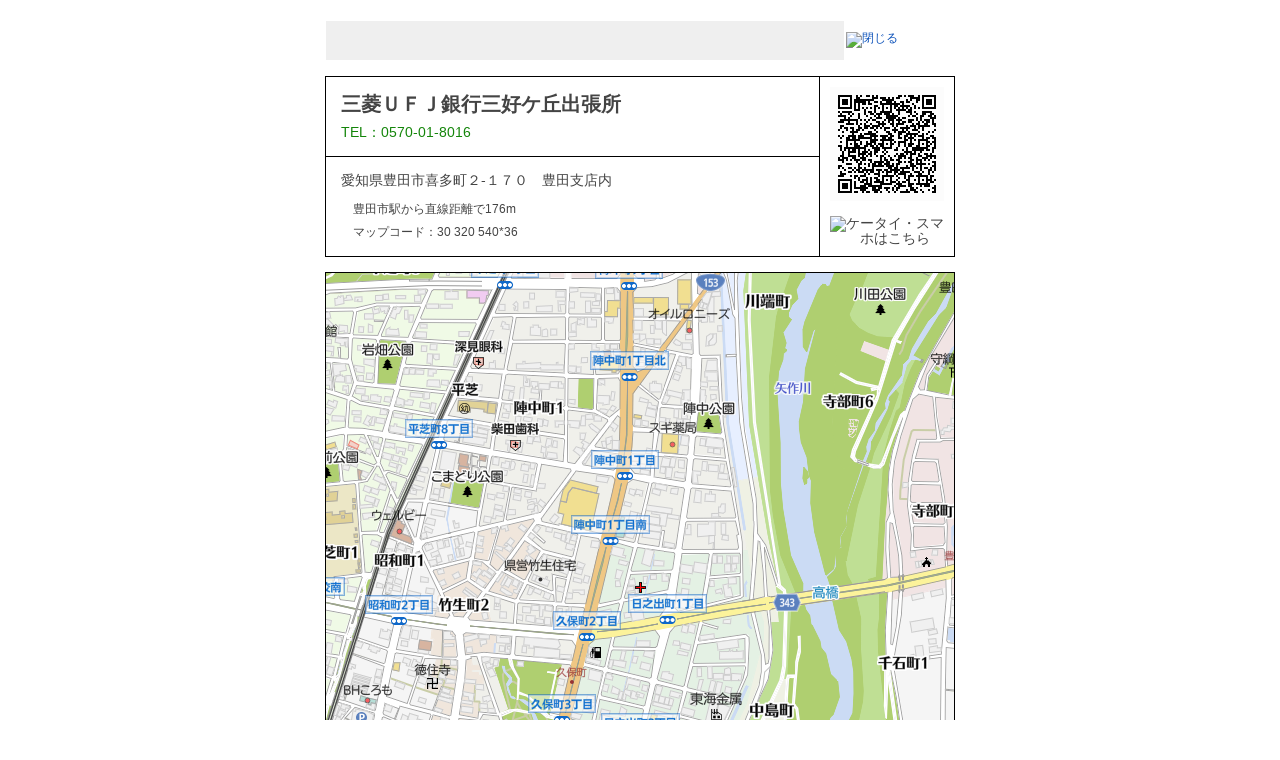

--- FILE ---
content_type: text/html;charset=UTF-8
request_url: https://www.mapion.co.jp/m2/basic/35.08714401,137.1638018,16?t=print_pd&size=628x628&icon=home%7C137.15816039,35.08714349&poi=ILSP0000403558_ipclm&dir=2
body_size: 3308
content:
<!DOCTYPE html>
<html lang="ja">
<head>
<meta charset="utf-8">
<title>マピオン - 三菱ＵＦＪ銀行三好ケ丘出張所付近 - ■中心点のマップコード：30 320 540*36</title>
<meta name="robots" content="ALL">
<link href="https://www.mapion.co.jp/smp/m2/35.08714401,137.1638018,16/poi=ILSP0000403558_ipclm" rel="alternate" media="only screen and (max-width: 640px)">
<link rel="stylesheet" href="/f/css/pc_common.css" media="all">
<link rel="stylesheet" href="/f/basic/css/print_map_pb.css" media="all">
<link rel="stylesheet" href="/f/basic/css/print.css" media="print">
<link href="https://www.mapion.co.jp/m2/35.08714401,137.1638018,16/poi=ILSP0000403558_ipclm" rel="canonical">
<script type="text/javascript">
(function() {
  if (!/*@cc_on!@*/0) return;
  var e, i;
  e = "abbr,article,aside,audio,bb,canvas,datagrid,datalist,details,dialog,eventsource,figure,figcaption,footer,header,hgroup,mark,menu,meter,nav,output,progress,section,time,video".split(',');
  for (i = 0; i < e.length; i++) { document.createElement(e[i]); }
})();
</script>

<script type="text/javascript">
window.onload = function(){
		var qr = document.getElementById("m_qrcode");
			qr.style.display = "inline";
};
</script>

</head>
<body><!-- Google Tag Manager --><noscript><iframe src='//www.googletagmanager.com/ns.html?id=GTM-XDL2' height='0' width='0' style='display:none;visibility:hidden'></iframe></noscript><script>(function(w,d,s,l,i){w[l]=w[l]?w[l]:[];w[l].push({'gtm.start':new Date().getTime(),event:'gtm.js'});var f=d.getElementsByTagName(s)[0],j=d.createElement(s),dl=l!='dataLayer'?'&l='+l:'';j.async=true;j.src='//www.googletagmanager.com/gtm.js?id='+i+dl;f.parentNode.insertBefore(j,f);})(window,document,'script','dataLayer','GTM-XDL2');</script><!-- End Google Tag Manager -->

<div id="wrapper">
<div class="printoff wrap-btn clearfix">
    <table>
    <tr><td>
      <form class="nav_print" style="width:518px;">
      <input type="button" class="print_btn" style="background-image: url(/f/basic/img/btn_pbook_print.jpg); background-repeat: no-repeat;width:518px; height:39px;border:0;padding:0;" alt="印刷する">
      </form>
    </td>
    <td><a href="javascript:window.open('about:blank','_self').close();"><img src="/f/basic/img/btn_pbook_close.jpg" width="103" height="39" alt="閉じる"></a></td>
    </tr>
    </table>
</div>
<table class="spot-info">
    <tr>
      <td class="tel">
        <h1>三菱ＵＦＪ銀行三好ケ丘出張所</h1>
        <p>TEL：0570-01-8016　</p>
        
      </td>
      <td class="qrcode" rowspan="2" style="text-align:center;">
        <img src="https://dx.mapion.co.jp/map/uc/Qrcode?grp=all&amp;v=8&amp;cs=2&amp;u=http%3A%2F%2Fwww.mapion.co.jp%2Fsmp%2Fphonebook%2FM18004%2F23211%2FILSP0000403558_ipclm%2F&amp;bid=MQR_A4" id="m_qrcode" style="display:none;" alt="二次元コード">
        <img src="/f/basic/img/img_pbook_phone.jpg" width="98" height="39" alt="ケータイ・スマホはこちら">
      </td>
    </tr>
    <tr>
      <td class="address">
      	<span> 愛知県豊田市喜多町２-１７０　豊田支店内</span>
        <ul>
          <li>豊田市駅から直線距離で176m</li>
          <li>マップコード：30 320 540*36</li>
        </ul>
      </td>
    </tr>
</table>

<div class="spot-map">
<div class="printoff map-scale">
  <a href="/m2/basic/35.09178196,137.16380147,17?t=print_pd&icon=home|137.15816039,35.08714349&size=628x628&poi=ILSP0000403558_ipclm"><img src="/f/basic/img/btn_pbook_scaling01.png" width="29" height="29" alt=""></a>
  <a href="/m2/basic/35.09178196,137.16380147,15?t=print_pd&icon=home|137.15816039,35.08714349&size=628x628&poi=ILSP0000403558_ipclm"><img src="/f/basic/img/btn_pbook_scaling02.png" width="29" height="28" alt=""></a>
</div>
<div class="printoff map-arrow">
  <a href="/m2/basic/35.09178196,137.16380147,16?t=print_pd&size=628x628&icon=home|137.15816039,35.08714349&poi=ILSP0000403558_ipclm&dir=2" class="top"><img src="/f/basic/img/btn_pbook_arrow_t.png" width="40" height="30" alt=""></a>
  <a href="/m2/basic/35.09178196,137.16380147,16?t=print_pd&size=628x628&icon=home|137.15816039,35.08714349&poi=ILSP0000403558_ipclm&dir=6" class="right"><img src="/f/basic/img/btn_pbook_arrow_r.png" width="30" height="40" alt=""></a>
  <a href="/m2/basic/35.09178196,137.16380147,16?t=print_pd&size=628x628&icon=home|137.15816039,35.08714349&poi=ILSP0000403558_ipclm&dir=8" class="bottom"><img src="/f/basic/img/btn_pbook_arrow_b.png" width="40" height="30" alt=""></a>
  <a href="/m2/basic/35.09178196,137.16380147,16?t=print_pd&size=628x628&icon=home|137.15816039,35.08714349&poi=ILSP0000403558_ipclm&dir=4" class="left"><img src="/f/basic/img/btn_pbook_arrow_l.png" width="30" height="40" alt=""></a>
</div>

<form action="/m2/basic/35.09178196,137.16380147,16?t=print_pd&amp;icon=home|137.15816039,35.08714349&amp;size=628x628&amp;poi=ILSP0000403558_ipclm" class="map_view" method="get">
<input value="print_pd" type="hidden" name="t">
<input value="home|137.15816039,35.08714349" type="hidden" name="icon">
<input type="hidden" name="size" value="628x628">
<input value="ILSP0000403558_ipclm" type="hidden" name="poi">
<input src="https://cm01.mapion.co.jp/m2/map?usr=atlas_org&amp;island=org&amp;lon=137.16380147&amp;lat=35.09178196&amp;level=16&amp;size=628x628&amp;fxobj=centermark,copyright,scalebar&amp;icon=home|137.15816039,35.08714349&amp;poi=ILSP0000403558_ipclm" type="image" name="map" alt="クリックした地点が中心に移動します" border="0" width="628" height="628"><br>
</form>

</div>
<div class="logo clearfix">
<img src="/f/img/mapion.gif" alt="マピオン" width="106" height="36">
<p><span>地図検索サイト マピオン</span><br>https://www.mapion.co.jp/</p>
</div>

<div class="printoff wrap-btn clearfix">
    <table>
    <tr><td>
      <form class="nav_print" style="width:518px;">
      <input type="button" class="print_btn" style="background-image: url(/f/basic/img/btn_pbook_print.jpg); background-repeat: no-repeat;width:518px; height:39px;border:0;padding:0;" alt="印刷する">
      </form>
    </td>
    <td><a href="javascript:window.open('about:blank','_self').close();"><img src="/f/basic/img/btn_pbook_close.jpg" width="103" height="39" alt="閉じる"></a></td>
    </tr>
    </table>
</div>
<!--#wrapper--></div>


<div class="printoff">

<footer class="footer footer-old-style clearfix">
<nav class="footer-nav">
<a href="https://onecompath.com" class="footer-nav-link">会社概要</a><a href="https://help.mapion.co.jp/mapionterms.html" class="footer-nav-link">利用規約</a><a href="https://onecompath.com/privacy/" class="footer-nav-link">個人情報保護方針</a><a href="/f/privacy/" class="footer-nav-link">個人情報の取り扱い</a><a href="https://help.mapion.co.jp/" class="footer-nav-link">ヘルプ</a><a href="/QA/sitemap/sitemap.html" class="footer-nav-link">サイトマップ</a><a href="/mmail/form/pc15/input/" class="footer-nav-link">広告掲載</a>
</nav>
<p class="copyright"><span class="copy-mark">&copy;</span>ONE COMPATH CO., LTD. All rights reserved.</p>
</footer>

</div>

<div class="js">
<script src="/f/js_libs/jquery/jquery-1.10.2.min.js"></script>
<script>
$(function() {
	function isEmpty(str) { return str == null || "" == str.replace(/[ |　|\n]/g, ""); }

	var memo_txt = "メモ用スペース：\nこの中にテキストを打ち込んでそのままプリント！\n出かける時のちょっとしたメモや電車の乗り換え案内などを書いておくのに便利です。";
	var init_txt = memo_txt;
	try {
		init_txt = window.sessionStorage.print_memo;
		if (isEmpty(init_txt)) init_txt = memo_txt;
	} catch(e) {}

	$(".print_textarea").val(init_txt).on("focus", function(){
		if (memo_txt == $(this).val()) $(this).val("");
	}).on("blur", function(){
		if (isEmpty($(this).val())) $(this).val(memo_txt);
		try { window.sessionStorage.print_memo = $(this).val(); } catch(e) {}
	});

	$('.print_btn').on('click', function(){
		if (window.print) {
			if (memo_txt == $('.print_textarea').val()) $('.print_textarea').val("")
			window.print();
		} else {
			alert("お客様のブラウザでプリントアウトされる場合は、ファイルメニューの「印刷」オプションを使って出力するか、次のショートカットキーで印刷できます。Windows：「Ctrlキーを押しながらP」　Macintosh：「Commandキーを押しながらP」 ");
		}
	});

	// hrefが空文字列のaタグをstrongタグ化する
	$("a[href=]").each(function() {
		$(this).replaceWith("<strong>" + $(this).text() + "</strong>");
	});
});
</script>
</div>

</body>
</html>

--- FILE ---
content_type: text/css
request_url: https://www.mapion.co.jp/f/css/pc_common.css
body_size: 2072
content:
@charset "utf-8";

/*-----------------------------------------------
2011.07.11 create t-k
2011.07.11 update t-k

/css/common.css
/css/common_950.css
を吸収
-----------------------------------------------*/

/*

要素
------------------------------------------------------------------*/
*{outline:none;}
body,form,select{margin:0;padding:0; color:#444;}
img{border:none;vertical-align:top;}
input{vertical-align:middle;}
table{border-collapse:collapse;border:none;}
hr,.displayNone{display:none;}
input,textarea,th,td{font-size:100%;}
em,address,cite{font-style:normal;}
.posR{text-align:right;}
.posL{text-align:left;}
.posC{text-align:center;}
.clearfix:after{content:".";display:block;height:0;clear:both;visibility:hidden;}
.clearfix{overflow:hidden;min-height:1em;}
/*\*/
* html .clearfix{height:1%;overflow:visible;}
.clearfix{display:block;}
/**/

/* マピオンルール */
body,form,select{font-size:12px;font-family: "メイリオ",Meiryo,"ＭＳ Ｐゴシック","ヒラギノ角ゴ Pro W3","Hiragino Kaku Gothic Pro",sans-serif;}
a {color:#15b;text-decoration:none;}
a:visited {color:#15b;}
a:hover {color:#15b;text-decoration:underline;}
body,table{font-size:12px;}
menu,ul,ol,li,dl,dt,dd{margin:0; padding:0;}
menu,ul{list-style:none;}

.sprite{visibility:hidden;}

/* html5 対応 */
header,footer,article,aside,nav,section,menu{display:block;}


/*

共通ワイヤーフレーム
------------------------------------------------------------------*/
body{text-align:center;line-height:1.1;}
#wrapper{width:950px; margin:0 auto;text-align:left;}

/* header  */
#headline{
background:#fcfcfc;
background: -moz-linear-gradient(top, #ffffff 0%, #f2f2f2 95%, #ffffff 96%, #ffffff 100%); /* FF3.6+ */
background: -webkit-gradient(linear, left top, left bottom, color-stop(0%,#ffffff), color-stop(95%,#f2f2f2), color-stop(96%,#ffffff), color-stop(100%,#ffffff)); /* Chrome,Safari4+ */
background: -webkit-linear-gradient(top, #ffffff 0%,#f2f2f2 95%,#ffffff 96%,#ffffff 100%); /* Chrome10+,Safari5.1+ */
background: -o-linear-gradient(top, #ffffff 0%,#f2f2f2 95%,#ffffff 96%,#ffffff 100%); /* Opera11.10+ */
background: -ms-linear-gradient(top, #ffffff 0%,#f2f2f2 95%,#ffffff 96%,#ffffff 100%); /* IE10+ */
filter: progid:DXImageTransform.Microsoft.gradient( startColorstr='#ffffff', endColorstr='#f2f2f2',GradientType=0 ); /* IE6-9 */
background: linear-gradient(top, #ffffff 0%,#f2f2f2 95%,#ffffff 96%,#ffffff 100%); /* W3C */
font-size:11px;
}
#headline_txt{float:left;height:26px;line-height:26px;overflow:hidden;margin:0;padding:0 0 0 5px;}
#head_subnavi{float:right;margin:7px 0 0;}
#head_subnavi .head_subnavi_li{float:left;margin:0 0 5px;border-right:1px solid #ccc;}
#head_subnavi .head_subnavi_li.last{border-right:none;}
#head_subnavi .head_subnavi_link{margin:0 3px;padding:0 5px;white-space:nowrap;}

#header{margin:0 0 14px;}
#header #headline{border:1px solid #ccc;border-top:none;border-bottom-right-radius:3px;border-bottom-left-radius:3px;}
#header #logo{float:left;margin:10px 0 0;}
#header #logo .logo_top{margin:0 5px;}
#header #search{float:right;}

#search_inner{padding:9px 0 0;}

/* footer */
#footer{width:100%;padding:14px 0;}

#footer_conts{float:left;}
#footer_conts .fotter_list{float:left;border-right:1px solid #ccc;}
#footer_conts .fotter_list.last{border-right:none;}
#footer_conts .footer_link{margin:0 3px;padding:0 5px;white-space:nowrap;}

#copyright{float:right;}


/*footer_old_style.html 他cssにもあり*/
.footer-old-style{padding:14px 5px;margin: 0 auto;border-top: 1px solid #ccc;}
.footer-old-style::after,.footer .footer-nav::after{content:'';display:block;clear:both;}
.footer-old-style .footer-nav {width: 68%;float:left;}
.footer-old-style .footer-nav a{display:block; float:left; padding:0 8px; border-right:1px solid #999;}
.footer-old-style .footer-nav a:last-child{border-right:none;}
.footer-old-style .copyright{float:right;margin: 0;}

/*

アイコン
------------------------------------------------------------------*/
.sec_menu{padding:2px 0 8px;}
* html .sec_menu a{width:135px;}

.icn_dir:hover,
.icn_admimap:hover,
.icn_adlist:hover,
.icn_station:hover,
.icn_zip:hover,
.icn_train:hover,
.icn_weather:hover,
.icn_phonebook:hover,
.icn_beauty:hover,
.icn_travel:hover,
.icn_special:hover,
.icn_kyori:hover,
.icn_navi:hover,
.icn_drive:hover,
.icn_simple:hover,
.icn_chizugaki:hover,
.icn_coupon:hover,
.icn_video:hover,
.icon_okotae:hover,
.icn_pedia:hover,
.icn_mapdate:hover,
.icn_sumai:hover,
.icn_museum:hover,
.icn_lab:hover,
.icn_mapapi:hover,
.icn_firemapion:hover,
.icn_with:hover,
.icn_asp:hover,
.icn_ad:hover,
.icn_mobile:hover,
.icn_kntr:hover,
.icn_sakura:hover,
.icn_shufoo:hover,
.icn_release:hover,
.icn_staffblog:hover,
.icn_mailmag:hover,
.icn_event:hover,
.icn_inquiry:hover{background-color:#FDF5D8;text-decoration: none;}

.icn_dir,
.icn_admimap,
.icn_adlist,
.icn_station,
.icn_zip,
.icn_train,
.icn_weather,
.icn_phonebook,
.icn_beauty,
.icn_travel,
.icn_special,
.icn_kyori,
.icn_navi,
.icn_drive,
.icn_simple,
.icn_chizugaki,
.icn_coupon,
.icn_video,
.icon_okotae,
.icn_pedia,
.icn_mapdate,
.icn_sumai,
.icn_museum,
.icn_lab,
.icn_mapapi,
.icn_firemapion,
.icn_with,
.icn_asp,
.icn_ad,
.icn_mobile,
.icn_kntr,
.icn_sakura,
.icn_shufoo,
.icn_release,
.icn_staffblog,
.icn_mailmag,
.icn_event,
.icn_inquiry{display:block;min-height:14px;margin:2px 0 0;padding:4px 0 3px 28px;background-image:url(/f/img/icon_list.gif);background-repeat:no-repeat;line-height:1.1;}
.icn_pagetop{padding:0 0 0 24px;background-image:url(/f/img/icon_list.gif);background-repeat:no-repeat;}

.icn_pagetop{background-position:4px -1480px;}
.icn_dir{background-position:4px -1440px;}
.icn_admimap{background-position:4px 0px;}
.icn_adlist{background-position:4px -40px;}
.icn_station{background-position:4px -80px;}
.icn_zip{background-position:4px -120px;}
.icn_train{background-position:4px -160px;}
.icn_weather{background-position:4px -200px;}
.icn_phonebook{background-position:4px -240px;}
.icn_beauty{background-position:4px -280px;}
.icn_travel{background-position:4px -320px;}
.icn_special{background-position:4px -360px;}
.icn_kyori{background-position:4px -400px;}
.icn_navi{background-position:4px -440px;}
.icn_drive{background-position:4px -480px;}
.icn_simple{background-position:4px -520px;}
.icn_chizugaki{background-position:4px -560px;}
.icn_coupon{background-position:4px -600px;}
.icn_video{background-position:4px -640px;}
.icon_okotae{background-position:4px -680px;}
.icn_pedia{background-position:4px -720px;}
.icn_mapdate{background-position:4px -760px;}
.icn_sumai{background-position:4px -800px;}
.icn_museum{background-position:4px -840px;}
.icn_lab{background-position:4px -920px;}
.icn_mapapi{background-position:4px -960px;}
.icn_firemapion{background-position:4px -1040px;}
.icn_asp{background-position:4px -1080px;}
.icn_ad{background-position:4px -1120px;}
.icn_mobile{background-position:4px -1160px;}
.icn_kntr{background-position:4px -1200px;}
.icn_shufoo{background-position:4px -1240px;}
.icn_release{background-position:4px -1280px;}
.icn_staffblog{background-position:4px -1320px;}
.icn_mailmag{background-position:4px -1360px;}
.icn_event{background-position:4px -1560px;}
.icn_inquiry{background-position:4px -1400px;}
.icn_with{background-position:4px -1520px;}
.icn_sakura{background-position:4px -1600px;}
